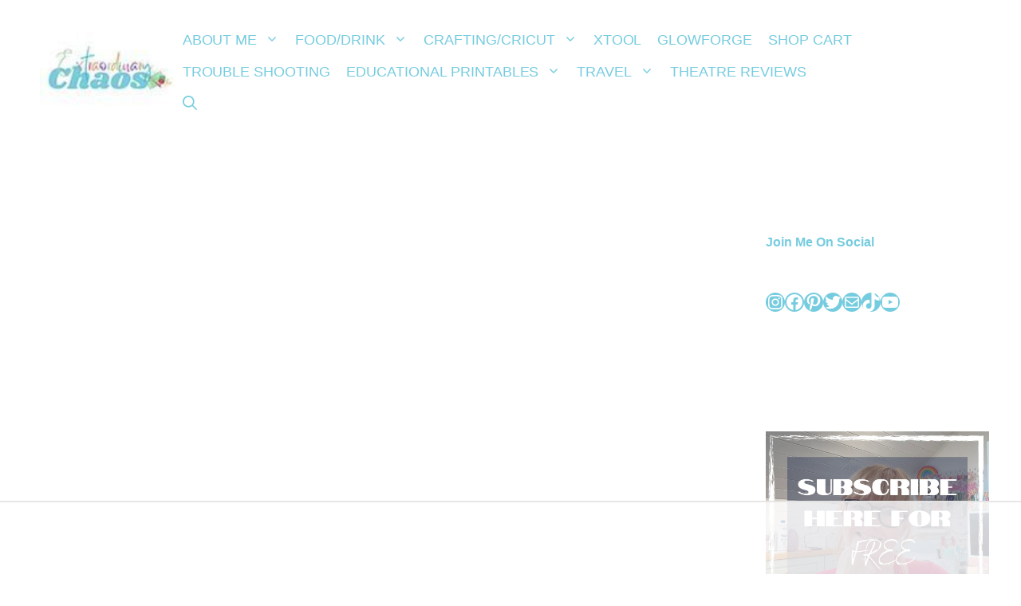

--- FILE ---
content_type: text/html
request_url: https://api.intentiq.com/profiles_engine/ProfilesEngineServlet?at=39&mi=10&dpi=936734067&pt=17&dpn=1&iiqidtype=2&iiqpcid=cfa5c230-5aa0-463f-9ae4-1529f7c825b7&iiqpciddate=1769047275297&pcid=a8a988e2-4c20-4142-916a-35fbabcc6eac&idtype=3&gdpr=0&japs=false&jaesc=0&jafc=0&jaensc=0&jsver=0.33&testGroup=A&source=pbjs&ABTestingConfigurationSource=group&abtg=A&vrref=https%3A%2F%2Fextraordinarychaos.com
body_size: 52
content:
{"abPercentage":97,"adt":1,"ct":2,"isOptedOut":false,"data":{"eids":[]},"dbsaved":"false","ls":true,"cttl":86400000,"abTestUuid":"g_672a64e3-1fbe-423c-a83e-8e403d67f29e","tc":9,"sid":1032049391}

--- FILE ---
content_type: text/plain; charset=utf-8
request_url: https://ads.adthrive.com/http-api/cv2
body_size: 4685
content:
{"om":["00xbjwwl","04897otm","08qi6o59","0929nj63","0fhptxpv","0iyi1awv","0sm4lr19","1","10011/5c318b44790eeb5c8b638875dd699ce4","1007_4qks9viz","101779_7764-1036209","101779_7764-1036210","10ua7afe","11142692","11509227","1185:1610277379","1185:1610326628","1185:1610326728","11896988","12010080","12010084","12010088","12168663","12169133","12171239","124843_9","124844_22","124848_7","12837806","1611092","17_24655280","1p58w1x0","1r7rfn75","206_488692","206_492063","2132:45327624","2132:45327682","2132:45868996","2132:45999649","2132:46036511","2132:46037431","2132:46039509","2149:12147059","2249:567996566","2249:692228710","2307:04897otm","2307:0sm4lr19","2307:26xkng83","2307:2gev4xcy","2307:2mk5t0sk","2307:3wivd6ib","2307:5am84p90","2307:7fmk89yf","2307:7xb3th35","2307:8gyxi0mz","2307:8orkh93v","2307:8zkh523l","2307:9nex8xyd","2307:9t6gmxuz","2307:a1t6xdb7","2307:a566o9hb","2307:a7w365s6","2307:bu0fzuks","2307:cgx63l2w","2307:cqant14y","2307:duxvs448","2307:ekv63n6v","2307:emb9y625","2307:enlhmyoh","2307:eud1td0t","2307:fk23o2nm","2307:fphs0z2t","2307:fqeh4hao","2307:gn3plkq1","2307:hdfbap3h","2307:hn3eanl8","2307:i3i05vpz","2307:i90isgt0","2307:ij0o9c81","2307:jr169syq","2307:kz8629zd","2307:lryy2wkw","2307:np9yfx64","2307:nv0uqrqm","2307:ouycdkmq","2307:phlvi7up","2307:plth4l1a","2307:q0nt8p8d","2307:q6wuoqcc","2307:qexs87kc","2307:rknnwvfz","2307:t2546w8l","2307:ubjltf5y","2307:uf7vbcrs","2307:uqph5v76","2307:w6xlb04q","2307:x0lc61jh","2307:xc88kxs9","2307:yuma6t5d","2409_15064_70_86112923","2409_25495_176_CR52092956","2409_25495_176_CR52092957","2409_25495_176_CR52092959","2409_25495_176_CR52150651","2409_25495_176_CR52153849","2409_25495_176_CR52178315","2409_25495_176_CR52178316","2409_25495_176_CR52186411","2409_25495_176_CR52188001","25_53v6aquw","25_8b5u826e","25_edspht56","25_oz31jrd0","25_sqmqxvaf","25_utberk8n","25_v6qt489s","25_yi6qlg3p","25_ztlksnbe","25_zwzjgvpw","262594","2636_1101777_7764-1036203","2636_1101777_7764-1036207","2636_1101777_7764-1036208","2636_1101777_7764-1036210","2715_9888_262592","2715_9888_262594","2715_9888_440665","2715_9888_522709","2760:176_CR52092923","28u7c6ez","29414696","29414711","2_206_554470","2gev4xcy","2gglwanz","2kf27b35","2mokbgft","2xlub49u","306_24696317","308_125204_12","31809564","31810016","32j56hnc","33118520","33145655","33419362","33605376","33608594","34182009","34534189","3490:CR52212688","3490:CR52223711","3490:CR52223725","3490:CR52223939","3646_185414_T26335189","36478149","3658_15078_fqeh4hao","3658_155735_plth4l1a","3658_175625_phlvi7up","3658_18008_uqph5v76","3658_21647_a1t6xdb7","3658_236365_i3i05vpz","3658_253373_jr169syq","3658_605572_ylz2n35t","381513943572","38339436","38359224","3LMBEkP-wis","3aptpnuj","3p0mnojb","3v2n6fcp","3wivd6ib","409_216416","409_225978","409_226342","409_226364","409_226370","409_227223","409_228354","409_228356","409_228362","409_228363","409_228380","436396574","43919985","44023623","440665","44629254","458901553568","4642109_46_12168663","4771_67437_1610326628","4771_74438_1610277379","481703827","485027845327","48574716","4890024","49123012","49304284","4aqwokyz","4etfwvf1","4fk9nxse","4w5ob6c8","4zai8e8t","501425","501_76_73528335-a4b4-49ba-aaef-b2f6f466053f","501_76_c012b23d-b502-4a77-a08c-4e37daa03297","50479792","507312430","51004532","51372355","51372434","521168","53v6aquw","54779847","54779856","54779873","549410","5504:203863","5504:203864","55092222","5510:cymho2zs","5510:kecbwzbd","5510:mznp7ktv","5510:ouycdkmq","5510:qlw2vktr","5510:wfxqcwx7","55116649","55167461","555_165_785438313510","557_409_216596","557_409_220139","557_409_220344","557_409_223589","557_409_228055","557_409_228065","557_409_228105","557_409_228363","558_93_phlvi7up","558_93_uqph5v76","5726507757","576777115309199355","58147757","583652883178231326","59818357","59873208","5am84p90","5l03u8j0","60360546","60825627","60f5a06w","6126589193","61444664","61593903","61900466","61916211","61916223","61916225","61916229","61932920","61932957","61xc53ii","6226505239","6226507991","6226522431","6250_66552_1049525456","6250_66552_1112487743","6250_66552_1112688573","6250_66552_1114688213","62689015","627225143","627227759","627290883","627309156","627309159","627506494","628015148","628086965","628153053","628153173","628222860","628223277","628360579","628360582","628444259","628444262","628444349","628444433","628444439","628456307","628456310","628456379","628456382","628456403","628622163","628622169","628622172","628622241","628622244","628622247","628622250","628683371","628687043","628687157","628687460","628687463","628803013","628841673","629007394","629009180","629167998","629168001","629168010","629168565","629171196","629171202","629255550","62946748","62964130","630137823","63092381","63092407","630928655","63100589","63t6qg56","644181769","644877544","648104664","651637462","6547_67916_ZT98O0FvlOYgC1lmseij","6547_67916_n8nOhMi1PLTZCqAiyu7G","659216891404","659713728691","663293761","680_99480_685190485","680_99480_685191118","680_99480_692218915","680_99480_700109379","680_99480_700109389","680_99480_700109391","680_99480_700109393","690_99485_1610326728","697189861","697189901","697189989","697190006","697190007","697190099","697876999","699159763","6l5qanx0","6lmy2lg0","6mj57yc0","6zt4aowl","700109389","700109399","704794464","705115233","705115332","705115442","705127202","706320056","707102936","7354_138543_83447180","7354_201087_86621028","7354_201087_86621043","739103879651","7414_121891_6205239","74243_74_18268080","746030350508","76odrdws","7732580","7764-1036207","7764-1036208","7764-1036209","77gj3an4","794di3me","7969_149355_45327624","7969_149355_45327684","7969_149355_45921405","7969_149355_45941257","7969_149355_45999649","7969_149355_46036624","7969_149355_46037395","7969_149355_46039912","7a0tg1yi","7f298mk89yf","7fl72cxu","7fmk89yf","7s82759r","7sf7w6kh","7vplnmf7","7x8f326o","7xb3th35","80ec5mhd","8152859","8152878","8152879","821i184r","82_7764-1036210","86620615","86620619","86621043","86744983","86745018","8b5u826e","8edb3geb","8euh5txf","8gyxi0mz","8mv3pfbo","8orkh93v","8u2upl8r","8ul426rx","8zkh523l","9057/0328842c8f1d017570ede5c97267f40d","9057/211d1f0fa71d1a58cabee51f2180e38f","90_12491645","90_12491686","90_12491687","9632594","97_8193078","9nex8xyd","9rqgwgyb","9t6gmxuz","_P-zIIc5ugE","a0l7lmjs","a1298t6xdb7","a1t6xdb7","a4nw4c6t","a566o9hb","a7w365s6","a8beztgq","ascierwp","b5h6ex3r","b704x17p","bd5xg6f6","be4hm1i2","bu0fzuks","bwwbm3ch","c1hsjx06","c3dhicuk","c7ybzxrr","c7z0h277","cbsyo811","ce7bo7ga","cf803fb3-9612-4c9e-b134-9b41687e5423","cgx63l2w","cqant14y","cr-1oplzoysubwe","cr-6ovjht2euatj","cr-6ovjht2eubwe","cr-Bitc7n_p9iw__vat__49i_k_6v6_h_jce2vj5h_9v3kalhnq","cr-aawz3f3xubwj","cr-ccr05f6rv7uiu","cr-ccr05f6rv7vjv","cr-ccr05f8w17uiu","cr-f6puwm2x27tf1","cr-f6puwm2yw7tf1","cr-nv6lwc1iubwe","cr-q97t18oou9vd","cr-q97t18oouatj","cr-q97t18ooubwe","cr-r9yli0fmubxe","cr-submez76u9vd","cr-wvy9pnlnubwe","cr-wvy9pnlnubxe","cr223-dcptwfzxv7tm2","cv0h9mrv","cymho2zs","czt3qxxp","d96a8d02-7afb-4e3e-965d-5d31254ae8db","d9f6t30y","dft15s69","dhd27ung","dif1fgsg","djstahv8","dm4f74yx","dpjydwun","e2c76his","eb9vjo1r","ecy21dds","edkk1gna","enlhmyoh","eud1td0t","ey8vsnzk","fcn2zae1","feueU8m1y4Y","fgrpby3o","fhon8bft","fj298p0ceax","fjp0ceax","fk23o2nm","fmuvtuv2","fphs0z2t","fq298eh4hao","fqeh4hao","fybdgtuw","fzw4jega","ge4000vb","gh8va2dg","gn3plkq1","gvotpm74","h0cw921b","h4x8d2p8","hauz7f6h","hdfbap3h","hffavbt7","hgrz3ggo","hi8yer5p","hqz7anxg","hueqprai","i2aglcoy","i3298i05vpz","i3i05vpz","i90isgt0","ij0o9c81","ixtrvado","j39smngx","jci9uj40","jd035jgw","jnn8cnz2","jr169syq","kaojko3j","kecbwzbd","kk5768bd","klqiditz","ksrdc5dk","kz8629zd","lqdvaorh","lryy2wkw","ls74a5wb","mbgz0hvw","mealz2pi","mev7qd3f","mznp7ktv","n1nubick","n3egwnq7","n9sgp7lz","ncfr1yiw","ni42112n85bbg","np9yfx64","nv0uqrqm","nww7g1ha","ofoon6ir","ofr83ln0","okem47bb","op3f6pcp","op9gtamy","ouycdkmq","owpdp17p","oz31jrd0","pe0gcg4w","ph298lvi7up","phlvi7up","pkydekxi","pl298th4l1a","plth4l1a","poc1p809","pzgd3hum","q0nt8p8d","q6wuoqcc","q9plh3qd","qen3mj4l","qexs87kc","qfy64iwb","qlw2vktr","qqvgscdx","qsfx8kya","quk7w53j","r35763xz","rmttmrq8","rqjox9xh","rxj4b6nw","s2ahu2ae","s4s41bit","scpvMntwtuw","sdodmuod","sfz2f81x","sgaw7i5o","t4zab46q","t5alo5fu","t5kb9pme","tfbg3n3b","thto5dki","ti0s3bz3","tp444w6e","u690dg05","u7p1kjgp","ub298jltf5y","ubjltf5y","uer2l962","uf7vbcrs","uhebin5g","ujl9wsn7","ujqkqtnh","uq0uwbbh","uqph5v76","usle8ijx","uxt19cdi","v224plyd","v5w56b83","v9k6m2b0","vbivoyo6","ven7pu1c","vf42112vpfnp8","vggd907z","vk8u5qr9","vqqwz0z3","vu8587rh","w3ez2pdd","wfxqcwx7","wt0wmo2s","x0lc61jh","x716iscu","xdaezn6y","xe7etvhg","xgzzblzl","xhcpnehk","xies7jcx","xmrkzlba","xtk4ndo3","y44dspxu","y51tr986","yi6qlg3p","ylz2n35t","yy10h45c","z4ptnka9","zd631qlo","zdcvm9de","zep75yl2","zfexqyi5","ziox91q0","znl4u1zy","zw6jpag6","zxaju0ay","7979132","7979135"],"pmp":[],"adomains":["123notices.com","1md.org","about.bugmd.com","acelauncher.com","adameve.com","akusoli.com","allyspin.com","askanexpertonline.com","atomapplications.com","bassbet.com","betsson.gr","biz-zone.co","bizreach.jp","bubbleroom.se","bugmd.com","buydrcleanspray.com","byrna.com","capitaloneshopping.com","clarifion.com","combatironapparel.com","controlcase.com","convertwithwave.com","cotosen.com","countingmypennies.com","cratedb.com","croisieurope.be","cs.money","dallasnews.com","definition.org","derila-ergo.com","dhgate.com","dhs.gov","displate.com","easyprint.app","easyrecipefinder.co","fabpop.net","familynow.club","fla-keys.com","folkaly.com","g123.jp","gameswaka.com","getbugmd.com","getconsumerchoice.com","getcubbie.com","gowavebrowser.co","gowdr.com","gransino.com","grosvenorcasinos.com","guard.io","hero-wars.com","holts.com","instantbuzz.net","itsmanual.com","jackpotcitycasino.com","justanswer.com","justanswer.es","la-date.com","lightinthebox.com","liverrenew.com","local.com","lovehoney.com","lulutox.com","lymphsystemsupport.com","manualsdirectory.org","meccabingo.com","medimops.de","mensdrivingforce.com","millioner.com","miniretornaveis.com","mobiplus.me","myiq.com","national-lottery.co.uk","naturalhealthreports.net","nbliver360.com","nikke-global.com","nordicspirit.co.uk","nuubu.com","onlinemanualspdf.co","original-play.com","outliermodel.com","paperela.com","paradisestays.site","parasiterelief.com","peta.org","photoshelter.com","plannedparenthood.org","playvod-za.com","printeasilyapp.com","printwithwave.com","profitor.com","quicklearnx.com","quickrecipehub.com","rakuten-sec.co.jp","rangeusa.com","refinancegold.com","robocat.com","royalcaribbean.com","saba.com.mx","shift.com","simple.life","spinbara.com","systeme.io","taboola.com","tackenberg.de","temu.com","tenfactorialrocks.com","theoceanac.com","topaipick.com","totaladblock.com","usconcealedcarry.com","vagisil.com","vegashero.com","vegogarden.com","veryfast.io","viewmanuals.com","viewrecipe.net","votervoice.net","vuse.com","wavebrowser.co","wavebrowserpro.com","weareplannedparenthood.org","xiaflex.com","yourchamilia.com"]}

--- FILE ---
content_type: text/plain; charset=UTF-8
request_url: https://at.teads.tv/fpc?analytics_tag_id=PUB_17002&tfpvi=&gdpr_consent=&gdpr_status=22&gdpr_reason=220&ccpa_consent=&sv=prebid-v1
body_size: 56
content:
ODFmNDY3YjktMDFlZC00N2M2LWI1ZjQtMjc3NTg0OWE5Y2M3Iy04LTk=